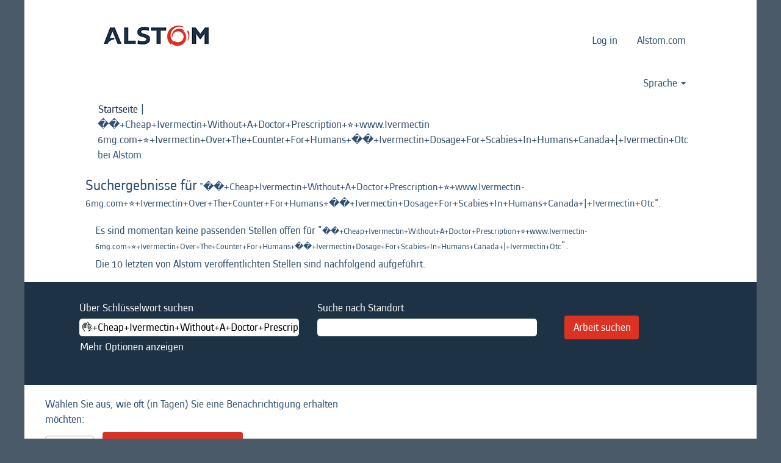

--- FILE ---
content_type: text/html;charset=UTF-8
request_url: https://jobsearch.alstom.com/search/?q=%F0%9F%91%8C%2BCheap%2BIvermectin%2BWithout%2BA%2BDoctor%2BPrescription%2B%E2%AD%90%EF%B8%8F%2Bwww.Ivermectin-6mg.com%2B%E2%AD%90%EF%B8%8F%2BIvermectin%2BOver%2BThe%2BCounter%2BFor%2BHumans%2B%F0%9F%8D%85%2BIvermectin%2BDosage%2BFor%2BScabies%2BIn%2BHumans%2BCanada%2B%7C%2BIvermectin%2BOtc&startrow=2600&locale=de_DE
body_size: 75585
content:
<!DOCTYPE html>
<html class="html5" xml:lang="de-DE" lang="de-DE" xmlns="http://www.w3.org/1999/xhtml">

        <head>
            <meta http-equiv="X-UA-Compatible" content="IE=edge,chrome=1" />
            <meta http-equiv="Content-Type" content="text/html;charset=UTF-8" />
            <meta http-equiv="Content-Type" content="text/html; charset=utf-8" />
                <meta name="viewport" content="width=device-width, initial-scale=1.0" />
                        <link type="text/css" class="keepscript" rel="stylesheet" href="https://jobsearch.alstom.com/platform/bootstrap/3.4.8_NES/css/bootstrap.min.css" />
                            <link type="text/css" rel="stylesheet" href="/platform/css/j2w/min/bootstrapV3.global.responsive.min.css?h=906dcb68" />
                <script type="text/javascript" src="https://performancemanager5.successfactors.eu/verp/vmod_v1/ui/extlib/jquery_3.5.1/jquery.js"></script>
                <script type="text/javascript" src="https://performancemanager5.successfactors.eu/verp/vmod_v1/ui/extlib/jquery_3.5.1/jquery-migrate.js"></script>
            <script type="text/javascript" src="/platform/js/jquery/jquery-migrate-1.4.1.js"></script>
                    <title>&#55357;&#56396;+Cheap+Ivermectin+Without+A+Doctor+Prescription+&#11088;&#65039;+www.Ivermectin 6mg.com+&#11088;&#65039;+Ivermectin+Over+The+Counter+For+Humans+&#55356;&#57157;+Ivermectin+Dosage+For+Scabies+In+Humans+Canada+|+Ivermectin+Otc - Stellen bei Alstom</title>

        <meta http-equiv="Content-Type" content="text/html; charset=utf-8" />
        <meta name="keywords" content="Stellen bei Alstom, 👌+Cheap+Ivermectin+Without+A+Doctor+Prescription+⭐️+www.Ivermectin-6mg.com+⭐️+Ivermectin+Over+The+Counter+For+Humans+🍅+Ivermectin+Dosage+For+Scabies+In+Humans+Canada+|+Ivermectin+Otc" />
        <meta name="description" content="Bei Alstom nach 👌+Cheap+Ivermectin+Without+A+Doctor+Prescription+⭐️+www.Ivermectin-6mg.com+⭐️+Ivermectin+Over+The+Counter+For+Humans+🍅+Ivermectin+Dosage+For+Scabies+In+Humans+Canada+|+Ivermectin+Otc suchen" />
        <link rel="canonical" href="https://jobsearch.alstom.com/search/" />
            <link rel="alternate" type="application/rss+xml" title="Individuelle Suche nach 👌+Cheap+Ivermectin+Without+A+Doctor+Prescription+⭐️+www.Ivermectin-6mg.com+⭐️+Ivermectin+Over+The+Counter+For+Humans+🍅+Ivermectin+Dosage+For+Scabies+In+Humans+Canada+|+Ivermectin+Otc" href="https://jobsearch.alstom.com/services/rss/job/?locale=de_DE&amp;keywords=(👌+Cheap+Ivermectin+Without+A+Doctor+Prescription+⭐️+www.Ivermectin-6mg.com+⭐️+Ivermectin+Over+The+Counter+For+Humans+🍅+Ivermectin+Dosage+For+Scabies+In+Humans+Canada+|+Ivermectin+Otc)" />
            <meta name="robots" content="noindex" />
                <link type="text/css" rel="stylesheet" href="//rmkcdn.successfactors.com/44ea18da/16113927-414b-49a1-80a4-f.css" />
                            <link type="text/css" rel="stylesheet" href="/platform/csb/css/header1.css?h=906dcb68" />
                            <link type="text/css" rel="stylesheet" href="/platform/css/j2w/min/sitebuilderframework.min.css?h=906dcb68" />
                            <link type="text/css" rel="stylesheet" href="/platform/css/j2w/min/BS3ColumnizedSearch.min.css?h=906dcb68" />
                            <link type="text/css" rel="stylesheet" href="/platform/fontawesome4.7/css/font-awesome-4.7.0.min.css?h=906dcb68" /><!-- Google Tag Manager -->
<script>(function(w,d,s,l,i){w[l]=w[l]||[];w[l].push({'gtm.start':
new Date().getTime(),event:'gtm.js'});var f=d.getElementsByTagName(s)[0],
j=d.createElement(s),dl=l!='dataLayer'?'&l='+l:'';j.async=true;j.src=
'https://www.googletagmanager.com/gtm.js?id='+i+dl;f.parentNode.insertBefore(j,f);
})(window,document,'script','dataLayer','GTM-54XHVK8');</script>
<!-- End Google Tag Manager -->

        <link rel="shortcut icon" href="//rmkcdn.successfactors.com/44ea18da/0137b1fb-2db9-4935-bd76-a.png" type="image/x-icon" />
            <style id="antiClickjack" type="text/css">body{display:none !important;}</style>
            <script type="text/javascript" id="antiClickJackScript">
                if (self === top) {
                    var antiClickjack = document.getElementById("antiClickjack");
                    antiClickjack.parentNode.removeChild(antiClickjack);
                } else {
                    top.location = self.location;
                }
            </script>
        </head>

        <body class="coreCSB search-page body   body" id="body">

        <div id="outershell" class="outershell">

    <div class="cookiePolicy cookiemanager" style="display:none" role="region" aria-labelledby="cookieManagerModalLabel">
        <div class="centered">
                <p>Wir verwenden Cookies, um Ihnen die bestmögliche Erfahrung mit der Website bieten zu können. Ihre Cookie-Einstellungen werden im lokalen Speicher Ihres Browsers gespeichert. Dazu gehören Cookies, die für die Website technisch notwendig sind. Darüber hinaus können Sie frei entscheiden, ob Sie Cookies akzeptieren, und dies jederzeit ändern. Sie können auch Cookies zur Verbesserung der Website-Leistung sowie Cookies zum Anzeigen von Inhalten, die auf Ihre Interessen zugeschnitten sind, ablehnen. Wenn Sie nicht alle Cookies akzeptieren, kann dies Auswirkungen auf Ihre Erfahrung auf der Site und die von uns angebotenen Services haben.</p>
            <button id="cookie-bannershow" tabindex="1" data-toggle="modal" data-target="#cookieManagerModal" class="link cookieSmallBannerButton secondarybutton shadowfocus">
                Cookie-Einstellungen ändern</button>
            <div id="reject-accept-cookiewrapper">
                <button id="cookie-reject" tabindex="1" class="cookieSmallBannerButton cookiemanagerrejectall shadowfocus">
                    Alle Cookies ablehnen</button>
            <button id="cookie-accept" tabindex="1" class="cookieSmallBannerButton cookiemanageracceptall shadowfocus">
                Alle Cookies akzeptieren</button>
            </div>
        </div>
    </div>

    <div id="header" class="header headermain slightlylimitwidth " role="banner">
            <div id="headerbordertop" class="headerbordertop slightlylimitwidth"></div>
        <script type="text/javascript">
            //<![CDATA[
            $(function()
            {
                /* Using 'skipLinkSafari' to include CSS styles specific to Safari. */
                if (navigator.userAgent.indexOf('Safari') != -1 && navigator.userAgent.indexOf('Chrome') == -1) {
                    $("#skipLink").attr('class', 'skipLinkSafari');
                }
            });
            //]]>
        </script>
        <div id="skip">
            <a href="#content" id="skipLink" class="skipLink" title="Zum Hauptinhalt"><span>Zum Hauptinhalt</span></a>
        </div>

        <div class="limitwidth">
            <div class="menu desktop upper">
                <div class="inner" role="navigation" aria-label="Header Menü">
                        <a href="https://jobsearch.alstom.com/" title="Alstom Careers Home" style="display:inline-block">
                            <img class="logo" src="//rmkcdn.successfactors.com/44ea18da/ff6f3396-32e1-421d-915a-5.jpg" alt="Alstom Careers Home" />
                        </a>
                    <ul class="nav nav-pills" role="list">
        <li><a href="https://career5.successfactors.eu/career?career_company=ALSTOM&amp;lang=en_GB&amp;company=ALSTOM&amp;site=&amp;loginFlowRequired=true&amp;_s.crb=SAdl8MdvanZIR7dE5GJnxJiRj3M%3d " title="Log in" target="_blank">Log in</a></li>
        <li><a href="https://www.alstom.com/" title="Alstom.com" target="_blank">Alstom.com</a></li>
                    </ul>
                </div>
            </div>
        </div>

        <div class="menu mobile upper">
                <a href="https://jobsearch.alstom.com/" title="Alstom Careers Home">
                    <img class="logo" src="//rmkcdn.successfactors.com/44ea18da/ff6f3396-32e1-421d-915a-5.jpg" alt="Alstom Careers Home" />
                </a>
            <div class="nav">
                    <div class="dropdown mobile-search">
                        <button id="searchToggleBtn" type="button" title="Suchen" aria-label="Suchen" class="dropdown-toggle" data-toggle="collapse" data-target="#searchSlideNav"><span class="mobilelink fa fa-search"></span></button>
                        <div id="searchSlideNav" class="dropdown-menu search-collapse">

        <div class="well well-small searchwell">
            <form class="form-inline jobAlertsSearchForm" name="keywordsearch" method="get" action="/search/" xml:lang="de-DE" lang="de-DE" style="margin: 0;" role="search">
                <input name="createNewAlert" type="hidden" value="false" />
                <div class="container-fluid">
                    <div class="row columnizedSearchForm">
                        <div class="column col-md-9">
                            <div class="fieldContainer row">
                                    <div class="col-md-6 rd-keywordsearch">
                                            <span class="lbl" aria-hidden="true">Über Schlüsselwort suchen</span>

                                        <i class="keywordsearch-icon"></i>
                                        <input type="text" class="keywordsearch-q columnized-search" name="q" value="👌+Cheap+Ivermectin+Without+A+Doctor+Prescription+⭐️+www.Ivermectin 6mg.com+⭐️+Ivermectin+Over+The+Counter+For+Humans+🍅+Ivermectin+Dosage+For+Scabies+In+Humans+Canada+|+Ivermectin+Otc" maxlength="50" aria-label="Über Schlüsselwort suchen" />

                                    </div>
                                    <div class="col-md-6 rd-locationsearch">
                                            <span class="lbl" aria-hidden="true">Suche nach Standort</span>

                                        <i class="locationsearch-icon"></i>
                                        <input type="text" class="keywordsearch-locationsearch columnized-search" name="locationsearch" maxlength="50" aria-label="Suche nach Standort" />
                                    </div>
                            </div>
                        </div>
                        <div class="rd-searchbutton col-md-2">
                            <div class="row emptylabelsearchspace labelrow">
                                 
                            </div>
                            <div class="row">
                                <div class="col-md-12 col-sm-12 col-xs-12 search-submit">
                                            <input type="submit" class="btn keywordsearch-button" value="Arbeit suchen" />
                                </div>
                            </div>
                        </div>
                    </div>

                </div>
            </form>
        </div>
                        </div>
                    </div>
                <div class="dropdown mobile-nav">
                    <a id="hamburgerToggleBtn" href="#" title="Menü" aria-label="Menü" class="dropdown-toggle" aria-controls="nav-collapse-design1" aria-expanded="false" role="button" data-toggle="collapse" data-target="#nav-collapse-design1"><span class="mobilelink fa fa-bars"></span></a>
                    <ul id="nav-collapse-design1" class="dropdown-menu nav-collapse">
        <li><a href="https://career5.successfactors.eu/career?career_company=ALSTOM&amp;lang=en_GB&amp;company=ALSTOM&amp;site=&amp;loginFlowRequired=true&amp;_s.crb=SAdl8MdvanZIR7dE5GJnxJiRj3M%3d " title="Log in" target="_blank">Log in</a></li>
        <li><a href="https://www.alstom.com/" title="Alstom.com" target="_blank">Alstom.com</a></li>
                    </ul>
                </div>
            </div>
        </div>
        <div class="lower headersubmenu">
            <div class="inner limitwidth">
                <div class="links">
                        <div id="langListContainer" class="language node dropdown header-one headerlocaleselector">
        <a id="langDropDownToggleBtn" class="dropdown-toggle languageselector" role="button" aria-expanded="false" data-toggle="dropdown" href="#" aria-controls="langListDropDown">Sprache <span class="caret"></span></a>
        <ul id="langListDropDown" role="menu" aria-labelledby="langDropDownToggleBtn" class="dropdown-menu company-dropdown headerdropdown">
                <li role="none">
                    <a role="menuItem" href="https://jobsearch.alstom.com/search/?q=%F0%9F%91%8C%2BCheap%2BIvermectin%2BWithout%2BA%2BDoctor%2BPrescription%2B%E2%AD%90%EF%B8%8F%2Bwww.Ivermectin-6mg.com%2B%E2%AD%90%EF%B8%8F%2BIvermectin%2BOver%2BThe%2BCounter%2BFor%2BHumans%2B%F0%9F%8D%85%2BIvermectin%2BDosage%2BFor%2BScabies%2BIn%2BHumans%2BCanada%2B%7C%2BIvermectin%2BOtc&amp;startrow=2600&amp;locale=de_DE" lang="de-DE">German</a>
                </li>
                <li role="none">
                    <a role="menuItem" href="https://jobsearch.alstom.com/search/?q=%F0%9F%91%8C%2BCheap%2BIvermectin%2BWithout%2BA%2BDoctor%2BPrescription%2B%E2%AD%90%EF%B8%8F%2Bwww.Ivermectin-6mg.com%2B%E2%AD%90%EF%B8%8F%2BIvermectin%2BOver%2BThe%2BCounter%2BFor%2BHumans%2B%F0%9F%8D%85%2BIvermectin%2BDosage%2BFor%2BScabies%2BIn%2BHumans%2BCanada%2B%7C%2BIvermectin%2BOtc&amp;startrow=2600&amp;locale=en_GB" lang="en-GB">English</a>
                </li>
                <li role="none">
                    <a role="menuItem" href="https://jobsearch.alstom.com/search/?q=%F0%9F%91%8C%2BCheap%2BIvermectin%2BWithout%2BA%2BDoctor%2BPrescription%2B%E2%AD%90%EF%B8%8F%2Bwww.Ivermectin-6mg.com%2B%E2%AD%90%EF%B8%8F%2BIvermectin%2BOver%2BThe%2BCounter%2BFor%2BHumans%2B%F0%9F%8D%85%2BIvermectin%2BDosage%2BFor%2BScabies%2BIn%2BHumans%2BCanada%2B%7C%2BIvermectin%2BOtc&amp;startrow=2600&amp;locale=es_ES" lang="es-ES">Spanish</a>
                </li>
                <li role="none">
                    <a role="menuItem" href="https://jobsearch.alstom.com/search/?q=%F0%9F%91%8C%2BCheap%2BIvermectin%2BWithout%2BA%2BDoctor%2BPrescription%2B%E2%AD%90%EF%B8%8F%2Bwww.Ivermectin-6mg.com%2B%E2%AD%90%EF%B8%8F%2BIvermectin%2BOver%2BThe%2BCounter%2BFor%2BHumans%2B%F0%9F%8D%85%2BIvermectin%2BDosage%2BFor%2BScabies%2BIn%2BHumans%2BCanada%2B%7C%2BIvermectin%2BOtc&amp;startrow=2600&amp;locale=fr_FR" lang="fr-FR">French</a>
                </li>
                <li role="none">
                    <a role="menuItem" href="https://jobsearch.alstom.com/search/?q=%F0%9F%91%8C%2BCheap%2BIvermectin%2BWithout%2BA%2BDoctor%2BPrescription%2B%E2%AD%90%EF%B8%8F%2Bwww.Ivermectin-6mg.com%2B%E2%AD%90%EF%B8%8F%2BIvermectin%2BOver%2BThe%2BCounter%2BFor%2BHumans%2B%F0%9F%8D%85%2BIvermectin%2BDosage%2BFor%2BScabies%2BIn%2BHumans%2BCanada%2B%7C%2BIvermectin%2BOtc&amp;startrow=2600&amp;locale=pt_BR" lang="pt-BR">Brazilian portuguese</a>
                </li>
        </ul>
                        </div>





                </div>
            </div>
        </div>
    </div>
    <style type="text/css">
        #content {
            padding-top: -4px;
        }
    </style>

    <script type="text/javascript" classhtmlattribute="keepscript" src="/platform/js/j2w/j2w.bootstrap.collapse.js"></script>
    <script type="text/javascript" classhtmlattribute="keepscript" src="/platform/js/j2w/j2w.bootstrap.dropdown.js"></script>
            <div id="innershell" class="innershell">
                <div id="content" tabindex="-1" class="content" role="main">
                    <div class="inner">
            <div class="breadcrumbtrail">
                <nav aria-label="Breadcrumb">
                    <ul class="breadcrumb">
                        <li><a href="/">Startseite</a></li>
                                        <li aria-hidden="true"><span class="divider">|</span></li>
                                        <li class="active" aria-current="page">&#55357;&#56396;+Cheap+Ivermectin+Without+A+Doctor+Prescription+&#11088;&#65039;+www.Ivermectin 6mg.com+&#11088;&#65039;+Ivermectin+Over+The+Counter+For+Humans+&#55356;&#57157;+Ivermectin+Dosage+For+Scabies+In+Humans+Canada+|+Ivermectin+Otc bei Alstom<span class="sr-only">(aktuelle Seite)</span></li>
                    </ul>
                </nav>
            </div>
            <h1 class="keyword-title">Suchergebnisse für<span class="securitySearchQuery"> "&#55357;&#56396;+Cheap+Ivermectin+Without+A+Doctor+Prescription+&#11088;&#65039;+www.Ivermectin-6mg.com+&#11088;&#65039;+Ivermectin+Over+The+Counter+For+Humans+&#55356;&#57157;+Ivermectin+Dosage+For+Scabies+In+Humans+Canada+|+Ivermectin+Otc".</span>
            </h1>
            <div id="noresults" xml:lang="de-DE" lang="de-DE" class="alert alert-block">
                    <div id="attention">
                        <img id="attention-img" src="/platform/images/attention.png" alt="Achtung!" border="0" /><label>Es sind momentan keine passenden Stellen offen für "<span class='attention securitySearchString'>&#55357;&#56396;+Cheap+Ivermectin+Without+A+Doctor+Prescription+&#11088;&#65039;+www.Ivermectin-6mg.com+&#11088;&#65039;+Ivermectin+Over+The+Counter+For+Humans+&#55356;&#57157;+Ivermectin+Dosage+For+Scabies+In+Humans+Canada+|+Ivermectin+Otc</span>".</label>
                    </div>
                        <div id="noresults-message"><label>Die 10 letzten von Alstom veröffentlichten Stellen sind nachfolgend aufgeführt.</label>
                        </div>
            </div>
        <div id="search-wrapper">

        <div class="well well-small searchwell">
            <form class="form-inline jobAlertsSearchForm" name="keywordsearch" method="get" action="/search/" xml:lang="de-DE" lang="de-DE" style="margin: 0;" role="search">
                <input name="createNewAlert" type="hidden" value="false" />
                <div class="container-fluid">
                    <div class="row columnizedSearchForm">
                        <div class="column col-md-9">
                            <div class="fieldContainer row">
                                    <div class="col-md-6 rd-keywordsearch">
                                            <span class="lbl" aria-hidden="true">Über Schlüsselwort suchen</span>

                                        <i class="keywordsearch-icon"></i>
                                        <input type="text" class="keywordsearch-q columnized-search" name="q" value="👌+Cheap+Ivermectin+Without+A+Doctor+Prescription+⭐️+www.Ivermectin 6mg.com+⭐️+Ivermectin+Over+The+Counter+For+Humans+🍅+Ivermectin+Dosage+For+Scabies+In+Humans+Canada+|+Ivermectin+Otc" maxlength="50" aria-label="Über Schlüsselwort suchen" />

                                    </div>
                                    <div class="col-md-6 rd-locationsearch">
                                            <span class="lbl" aria-hidden="true">Suche nach Standort</span>

                                        <i class="locationsearch-icon"></i>
                                        <input type="text" class="keywordsearch-locationsearch columnized-search" name="locationsearch" maxlength="50" aria-label="Suche nach Standort" />
                                    </div>
                            </div>
                                <div class="row optionsLink optionsLink-padding">
            <span>
                
                <a href="javascript:void(0)" rel="advance" role="button" id="options-search" class="search-option-link btn-link" aria-controls="moreOptionsDiv" data-toggle="collapse" aria-expanded="false" data-moreOptions="Mehr Optionen anzeigen" data-lessOptions="Weniger Optionen anzeigen" data-target=".optionsDiv">Mehr Optionen anzeigen</a>
            </span>
                                </div>
            <div>
                <div id="moreOptionsDiv" style="" class="optionsDiv collapse">

                    <div id="optionsFacetLoading" class="optionsFacetLoading" aria-live="assertive">
                            <span>Laden...</span>
                    </div>
                    <div id="optionsFacetValues" class="optionsFacetValues" style="display:none" tabindex="-1">
                        <hr aria-hidden="true" />
                        <div id="newFacets" style="padding-bottom: 5px" class="row">
                                <div class="optionsFacet col-md-4">
                                    <div class="row">
                                        <label id="optionsFacetsDD_country_label" class="optionsFacet optionsFacet-label" for="optionsFacetsDD_country">
                                            Land/Region
                                        </label>
                                    </div>
                                    <select id="optionsFacetsDD_country" name="optionsFacetsDD_country" class="optionsFacet-select optionsFacetsDD_country form-control-100">
                                        <option value="">Alle</option>
                                    </select>
                                </div>
                                <div class="optionsFacet col-md-4">
                                    <div class="row">
                                        <label id="optionsFacetsDD_department_label" class="optionsFacet optionsFacet-label" for="optionsFacetsDD_department">
                                            Tätigkeitsbereich
                                        </label>
                                    </div>
                                    <select id="optionsFacetsDD_department" name="optionsFacetsDD_department" class="optionsFacet-select optionsFacetsDD_department form-control-100">
                                        <option value="">Alle</option>
                                    </select>
                                </div>
                                <div class="optionsFacet col-md-4">
                                    <div class="row">
                                        <label id="optionsFacetsDD_shifttype_label" class="optionsFacet optionsFacet-label" for="optionsFacetsDD_shifttype">
                                            Erfahrungsniveau
                                        </label>
                                    </div>
                                    <select id="optionsFacetsDD_shifttype" name="optionsFacetsDD_shifttype" class="optionsFacet-select optionsFacetsDD_shifttype form-control-100">
                                        <option value="">Alle</option>
                                    </select>
                                </div>
                        </div>
                    </div>
                </div>
            </div>
                        </div>
                        <div class="rd-searchbutton col-md-2">
                            <div class="row emptylabelsearchspace labelrow">
                                 
                            </div>
                            <div class="row">
                                <div class="col-md-12 col-sm-12 col-xs-12 search-submit">
                                            <input type="submit" class="btn keywordsearch-button" value="Arbeit suchen" />
                                </div>
                            </div>
                        </div>
                    </div>

                </div>
            </form>
        </div>
                    <div class="row clearfix">
                <div class="span6 col-sm-6">
                    <div class="savesearch-wrapper" id="savesearch-wrapper">
                <div class="well well-small well-sm">
                    <div class="savesearch" id="savesearch" xml:lang="de-DE" lang="de-DE">
                        <div class="alert alert-error alert-danger invalid-feedback frequency-error" tabindex="-1">
                            <span class="alert-icon-frequency-error fa fa-exclamation-circle"></span><div class="frequency-error-message" aria-live="polite" id="frequency-error-feedback"></div>
                        </div>
        <span class="subscribe-frequency-label">
            <label id="labelFrequencySpinBtn" for="j_idt193" aria-hidden="true">Wählen Sie aus, wie oft (in Tagen) Sie eine Benachrichtigung erhalten möchten:</label>
            <input id="j_idt193" type="number" class="form-control subscribe-frequency frequencySpinBtn" name="frequency" required="required" min="1" max="99" maxlength="2" value="7" oninput="j2w.Agent.setValidFrequency(this)" aria-labelledby="labelFrequencySpinBtn" />
        </span>
                        <div class="savesearch-buttons-wrapper">
                                <button class="btn savesearch-link" id="savesearch-link" tabindex="0"><i class="icon-envelope glyphicon-envelope" aria-hidden="true"></i> Benachrichtigung erstellen</button>
                        </div>
                    </div>
                </div>
            <style type="text/css">
                form.emailsubscribe-form {
                    display: none;
                }
            </style>

        <form id="emailsubscribe" class="emailsubscribe-form form-inline" name="emailsubscribe" method="POST" action="/talentcommunity/subscribe/?locale=de_DE&amp;keywords=" xml:lang="de-DE" lang="de-DE" novalidate="novalidate">
                <div class="well well-small well-sm">
                    <div class="alert alert-error alert-danger hidden frequency-error" tabindex="-1">
                        <button tabindex="0" type="button" class="close" onclick="$('.frequency-error').addClass('hidden'); return false;" title="Schließen"><span aria-hidden="true">×</span></button>
                        <div class="frequency-error-message" aria-live="polite"></div>
                    </div>
        <span class="subscribe-frequency-label">
            <label id="labelFrequencySpinBtn" for="j_idt224" aria-hidden="true">Wählen Sie aus, wie oft (in Tagen) Sie eine Benachrichtigung erhalten möchten:</label>
            <input id="j_idt224" type="number" class="form-control subscribe-frequency frequencySpinBtn" name="frequency" required="required" min="1" max="99" maxlength="2" value="7" oninput="j2w.Agent.setValidFrequency(this)" aria-labelledby="labelFrequencySpinBtn" />
        </span>
                    <input id="emailsubscribe-button" class="btn emailsubscribe-button" title="Benachrichtigung erstellen" value="Benachrichtigung erstellen" type="submit" style="float: none" />
                </div>
        </form>
                    </div>
                </div>
                    </div>
        </div>
                <div class="pagination-top clearfix">

        <div class="paginationShell clearfix" xml:lang="de-DE" lang="de-DE">
                    <div class="well well-lg pagination-well pagination">
                        <div class="pagination-label-row">
                            <span class="paginationLabel" aria-label="Ergebnisse 2601 – 10">Ergebnisse <b>2601 – 10</b> von <b>10</b></span>
                            <span class="srHelp" style="font-size:0px">Seite 261 von 1</span>
                        </div>
                    </div>
        </div>
                </div>

            <div class="searchResultsShell">
				<table id="searchresults" class="searchResults full table table-striped table-hover" cellpadding="0" cellspacing="0" aria-label="Suchergebnisse für &amp;#55357;&amp;#56396;+Cheap+Ivermectin+Without+A+Doctor+Prescription+&amp;#11088;&amp;#65039;+www.Ivermectin-6mg.com+&amp;#11088;&amp;#65039;+Ivermectin+Over+The+Counter+For+Humans+&amp;#55356;&amp;#57157;+Ivermectin+Dosage+For+Scabies+In+Humans+Canada+|+Ivermectin+Otc. Seite 261 von 1, Ergebnisse 2601 bis 10 von 10">
					<thead>
                            <tr id="search-results-header">
											<th id="hdrTitle" aria-sort="none" scope="col" width="30%">
												<span class="jobTitle">
													<a id="hdrTitleButton" class="jobTitle sort" role="button" href="/search/?q=%F0%9F%91%8C%2BCheap%2BIvermectin%2BWithout%2BA%2BDoctor%2BPrescription%2B%E2%AD%90%EF%B8%8F%2Bwww.Ivermectin-6mg.com%2B%E2%AD%90%EF%B8%8F%2BIvermectin%2BOver%2BThe%2BCounter%2BFor%2BHumans%2B%F0%9F%8D%85%2BIvermectin%2BDosage%2BFor%2BScabies%2BIn%2BHumans%2BCanada%2B%7C%2BIvermectin%2BOtc&amp;sortColumn=sort_title&amp;sortDirection=desc#hdrTitleButton">Berufsbezeichnung
													</a>
												</span>
											</th>
											<th id="hdrLocation" aria-sort="none" scope="col" width="20%" class="hidden-phone">
												<span class="jobLocation">
													<a id="hdrLocationButton" role="button" class="jobLocation sort" href="/search/?q=%F0%9F%91%8C%2BCheap%2BIvermectin%2BWithout%2BA%2BDoctor%2BPrescription%2B%E2%AD%90%EF%B8%8F%2Bwww.Ivermectin-6mg.com%2B%E2%AD%90%EF%B8%8F%2BIvermectin%2BOver%2BThe%2BCounter%2BFor%2BHumans%2B%F0%9F%8D%85%2BIvermectin%2BDosage%2BFor%2BScabies%2BIn%2BHumans%2BCanada%2B%7C%2BIvermectin%2BOtc&amp;sortColumn=sort_location&amp;sortDirection=desc#hdrLocationButton">Standort
													</a>
												</span>
											</th>
											<th id="hdrDepartment" aria-sort="none" scope="col" width="20%" class="hidden-phone">
												<span class="jobDepartment">
													<a id="hdrDepartmentButton" role="button" href="/search/?q=%F0%9F%91%8C%2BCheap%2BIvermectin%2BWithout%2BA%2BDoctor%2BPrescription%2B%E2%AD%90%EF%B8%8F%2Bwww.Ivermectin-6mg.com%2B%E2%AD%90%EF%B8%8F%2BIvermectin%2BOver%2BThe%2BCounter%2BFor%2BHumans%2B%F0%9F%8D%85%2BIvermectin%2BDosage%2BFor%2BScabies%2BIn%2BHumans%2BCanada%2B%7C%2BIvermectin%2BOtc&amp;sortColumn=sort_department&amp;sortDirection=desc#hdrDepartmentButton">Tätigkeitsbereich
													</a>
												</span>
											</th>
											<th id="hdrShifttype" aria-sort="none" scope="col" width="20%" class="hidden-phone">
												<span class="jobShifttype">
													<a id="hdrShifttypeButton" role="button" href="/search/?q=%F0%9F%91%8C%2BCheap%2BIvermectin%2BWithout%2BA%2BDoctor%2BPrescription%2B%E2%AD%90%EF%B8%8F%2Bwww.Ivermectin-6mg.com%2B%E2%AD%90%EF%B8%8F%2BIvermectin%2BOver%2BThe%2BCounter%2BFor%2BHumans%2B%F0%9F%8D%85%2BIvermectin%2BDosage%2BFor%2BScabies%2BIn%2BHumans%2BCanada%2B%7C%2BIvermectin%2BOtc&amp;sortColumn=sort_shifttype&amp;sortDirection=desc#hdrShifttypeButton">Erfahrungsniveau
													</a>
												</span>
											</th>
											<th id="hdrDate" aria-sort="none" scope="col" width="10%" class="hidden-phone">
												<span class="jobDate">
													<a id="hdrDateButton" role="button" href="/search/?q=%F0%9F%91%8C%2BCheap%2BIvermectin%2BWithout%2BA%2BDoctor%2BPrescription%2B%E2%AD%90%EF%B8%8F%2Bwww.Ivermectin-6mg.com%2B%E2%AD%90%EF%B8%8F%2BIvermectin%2BOver%2BThe%2BCounter%2BFor%2BHumans%2B%F0%9F%8D%85%2BIvermectin%2BDosage%2BFor%2BScabies%2BIn%2BHumans%2BCanada%2B%7C%2BIvermectin%2BOtc&amp;sortColumn=referencedate&amp;sortDirection=desc#hdrDateButton">Datum
													</a>
												</span>
											</th>
									<td class="hidden-phone"></td>
                            </tr>
                    </thead>
                    <tbody>

                            <tr class="data-row">
                                                <td class="colTitle" headers="hdrTitle">
													<span class="jobTitle hidden-phone">
														<a href="/job/Ceska-Lipa-Industrial-controller/1286999601/" class="jobTitle-link">Industrial controller</a>
													</span>
                                                    <div class="jobdetail-phone visible-phone">
                                                                    <span class="jobTitle visible-phone">
                                                                        <a class="jobTitle-link" href="/job/Ceska-Lipa-Industrial-controller/1286999601/">Industrial controller</a>
                                                                    </span>
                                                                    <span class="jobLocation visible-phone">
        
        <span class="jobLocation">
            Ceska Lipa, CZ
            
        </span></span>
                                                                    <span class="jobDate visible-phone">26.01.2026
													                </span>
                                                    </div>
                                                </td>
											<td class="colLocation hidden-phone" headers="hdrLocation">
        
        <span class="jobLocation">
            Ceska Lipa, CZ
            
        </span>
											</td>
											<td class="colDepartment hidden-phone" headers="hdrDepartment">
												<span class="jobDepartment">Finance</span>
											</td>
											<td class="colShifttype hidden-phone" headers="hdrShifttype">
												<span class="jobShifttype">Experienced</span>
											</td>
											<td class="colDate hidden-phone" nowrap="nowrap" headers="hdrDate">
												<span class="jobDate">26.01.2026
												</span>
											</td>
									<td class="hidden-phone"></td>
                            </tr>

                            <tr class="data-row">
                                                <td class="colTitle" headers="hdrTitle">
													<span class="jobTitle hidden-phone">
														<a href="/job/Ceska-Lipa-PainterLak%C3%BDrn%C3%ADk-511/1287010201/" class="jobTitle-link">Painter/Lakýrník</a>
													</span>
                                                    <div class="jobdetail-phone visible-phone">
                                                                    <span class="jobTitle visible-phone">
                                                                        <a class="jobTitle-link" href="/job/Ceska-Lipa-PainterLak%C3%BDrn%C3%ADk-511/1287010201/">Painter/Lakýrník</a>
                                                                    </span>
                                                                    <span class="jobLocation visible-phone">
        
        <span class="jobLocation">
            Ceska Lipa, 511, CZ
            
        </span></span>
                                                                    <span class="jobDate visible-phone">26.01.2026
													                </span>
                                                    </div>
                                                </td>
											<td class="colLocation hidden-phone" headers="hdrLocation">
        
        <span class="jobLocation">
            Ceska Lipa, 511, CZ
            
        </span>
											</td>
											<td class="colDepartment hidden-phone" headers="hdrDepartment">
												<span class="jobDepartment">Industrial</span>
											</td>
											<td class="colShifttype hidden-phone" headers="hdrShifttype">
												<span class="jobShifttype">Experienced</span>
											</td>
											<td class="colDate hidden-phone" nowrap="nowrap" headers="hdrDate">
												<span class="jobDate">26.01.2026
												</span>
											</td>
									<td class="hidden-phone"></td>
                            </tr>

                            <tr class="data-row">
                                                <td class="colTitle" headers="hdrTitle">
													<span class="jobTitle hidden-phone">
														<a href="/job/Ceska-Lipa-Paintshop-worker-D%C4%9Bln%C3%ADk-v-lakovn%C4%9B-511/1287011101/" class="jobTitle-link">Paintshop worker / Dělník v lakovně</a>
													</span>
                                                    <div class="jobdetail-phone visible-phone">
                                                                    <span class="jobTitle visible-phone">
                                                                        <a class="jobTitle-link" href="/job/Ceska-Lipa-Paintshop-worker-D%C4%9Bln%C3%ADk-v-lakovn%C4%9B-511/1287011101/">Paintshop worker / Dělník v lakovně</a>
                                                                    </span>
                                                                    <span class="jobLocation visible-phone">
        
        <span class="jobLocation">
            Ceska Lipa, 511, CZ
            
        </span></span>
                                                                    <span class="jobDate visible-phone">26.01.2026
													                </span>
                                                    </div>
                                                </td>
											<td class="colLocation hidden-phone" headers="hdrLocation">
        
        <span class="jobLocation">
            Ceska Lipa, 511, CZ
            
        </span>
											</td>
											<td class="colDepartment hidden-phone" headers="hdrDepartment">
												<span class="jobDepartment">Industrial</span>
											</td>
											<td class="colShifttype hidden-phone" headers="hdrShifttype">
												<span class="jobShifttype">Experienced</span>
											</td>
											<td class="colDate hidden-phone" nowrap="nowrap" headers="hdrDate">
												<span class="jobDate">26.01.2026
												</span>
											</td>
									<td class="hidden-phone"></td>
                            </tr>

                            <tr class="data-row">
                                                <td class="colTitle" headers="hdrTitle">
													<span class="jobTitle hidden-phone">
														<a href="/job/Ceska-Lipa-Blasting-workerTryska%C4%8D-511/1287010901/" class="jobTitle-link">Blasting worker/Tryskač</a>
													</span>
                                                    <div class="jobdetail-phone visible-phone">
                                                                    <span class="jobTitle visible-phone">
                                                                        <a class="jobTitle-link" href="/job/Ceska-Lipa-Blasting-workerTryska%C4%8D-511/1287010901/">Blasting worker/Tryskač</a>
                                                                    </span>
                                                                    <span class="jobLocation visible-phone">
        
        <span class="jobLocation">
            Ceska Lipa, 511, CZ
            
        </span></span>
                                                                    <span class="jobDate visible-phone">26.01.2026
													                </span>
                                                    </div>
                                                </td>
											<td class="colLocation hidden-phone" headers="hdrLocation">
        
        <span class="jobLocation">
            Ceska Lipa, 511, CZ
            
        </span>
											</td>
											<td class="colDepartment hidden-phone" headers="hdrDepartment">
												<span class="jobDepartment">Industrial</span>
											</td>
											<td class="colShifttype hidden-phone" headers="hdrShifttype">
												<span class="jobShifttype">Experienced</span>
											</td>
											<td class="colDate hidden-phone" nowrap="nowrap" headers="hdrDate">
												<span class="jobDate">26.01.2026
												</span>
											</td>
									<td class="hidden-phone"></td>
                            </tr>

                            <tr class="data-row">
                                                <td class="colTitle" headers="hdrTitle">
													<span class="jobTitle hidden-phone">
														<a href="/job/Ceska-Lipa-Paintshop-worker-%28Painter-Junior%29-D%C4%9Bln%C3%ADk-v-lakovn%C4%9B-%28Lak%C3%BDrn%C3%ADk-Junior%29-511/1287010401/" class="jobTitle-link">Paintshop worker (Painter Junior) / Dělník v lakovně (Lakýrník Junior)</a>
													</span>
                                                    <div class="jobdetail-phone visible-phone">
                                                                    <span class="jobTitle visible-phone">
                                                                        <a class="jobTitle-link" href="/job/Ceska-Lipa-Paintshop-worker-%28Painter-Junior%29-D%C4%9Bln%C3%ADk-v-lakovn%C4%9B-%28Lak%C3%BDrn%C3%ADk-Junior%29-511/1287010401/">Paintshop worker (Painter Junior) / Dělník v lakovně (Lakýrník Junior)</a>
                                                                    </span>
                                                                    <span class="jobLocation visible-phone">
        
        <span class="jobLocation">
            Ceska Lipa, 511, CZ
            
        </span></span>
                                                                    <span class="jobDate visible-phone">26.01.2026
													                </span>
                                                    </div>
                                                </td>
											<td class="colLocation hidden-phone" headers="hdrLocation">
        
        <span class="jobLocation">
            Ceska Lipa, 511, CZ
            
        </span>
											</td>
											<td class="colDepartment hidden-phone" headers="hdrDepartment">
												<span class="jobDepartment">Industrial</span>
											</td>
											<td class="colShifttype hidden-phone" headers="hdrShifttype">
												<span class="jobShifttype">Experienced</span>
											</td>
											<td class="colDate hidden-phone" nowrap="nowrap" headers="hdrDate">
												<span class="jobDate">26.01.2026
												</span>
											</td>
									<td class="hidden-phone"></td>
                            </tr>

                            <tr class="data-row">
                                                <td class="colTitle" headers="hdrTitle">
													<span class="jobTitle hidden-phone">
														<a href="/job/Ceska-Lipa-Putty-workerTmeli%C4%8D-511/1287010701/" class="jobTitle-link">Putty worker/Tmelič</a>
													</span>
                                                    <div class="jobdetail-phone visible-phone">
                                                                    <span class="jobTitle visible-phone">
                                                                        <a class="jobTitle-link" href="/job/Ceska-Lipa-Putty-workerTmeli%C4%8D-511/1287010701/">Putty worker/Tmelič</a>
                                                                    </span>
                                                                    <span class="jobLocation visible-phone">
        
        <span class="jobLocation">
            Ceska Lipa, 511, CZ
            
        </span></span>
                                                                    <span class="jobDate visible-phone">26.01.2026
													                </span>
                                                    </div>
                                                </td>
											<td class="colLocation hidden-phone" headers="hdrLocation">
        
        <span class="jobLocation">
            Ceska Lipa, 511, CZ
            
        </span>
											</td>
											<td class="colDepartment hidden-phone" headers="hdrDepartment">
												<span class="jobDepartment">Industrial</span>
											</td>
											<td class="colShifttype hidden-phone" headers="hdrShifttype">
												<span class="jobShifttype">Experienced</span>
											</td>
											<td class="colDate hidden-phone" nowrap="nowrap" headers="hdrDate">
												<span class="jobDate">26.01.2026
												</span>
											</td>
									<td class="hidden-phone"></td>
                            </tr>

                            <tr class="data-row">
                                                <td class="colTitle" headers="hdrTitle">
													<span class="jobTitle hidden-phone">
														<a href="/job/Cluj-Napoca-Learning-Coordinator-%28with-French%29-CJ/1287012301/" class="jobTitle-link">Learning Coordinator (with French)</a>
													</span>
                                                    <div class="jobdetail-phone visible-phone">
                                                                    <span class="jobTitle visible-phone">
                                                                        <a class="jobTitle-link" href="/job/Cluj-Napoca-Learning-Coordinator-%28with-French%29-CJ/1287012301/">Learning Coordinator (with French)</a>
                                                                    </span>
                                                                    <span class="jobLocation visible-phone">
        
        <span class="jobLocation">
            Cluj-Napoca, CJ, RO
            
        </span></span>
                                                                    <span class="jobDate visible-phone">26.01.2026
													                </span>
                                                    </div>
                                                </td>
											<td class="colLocation hidden-phone" headers="hdrLocation">
        
        <span class="jobLocation">
            Cluj-Napoca, CJ, RO
            
        </span>
											</td>
											<td class="colDepartment hidden-phone" headers="hdrDepartment">
												<span class="jobDepartment">Human Resources</span>
											</td>
											<td class="colShifttype hidden-phone" headers="hdrShifttype">
												<span class="jobShifttype">Experienced</span>
											</td>
											<td class="colDate hidden-phone" nowrap="nowrap" headers="hdrDate">
												<span class="jobDate">26.01.2026
												</span>
											</td>
									<td class="hidden-phone"></td>
                            </tr>

                            <tr class="data-row">
                                                <td class="colTitle" headers="hdrTitle">
													<span class="jobTitle hidden-phone">
														<a href="/job/Cluj-Napoca-HR-Admin-Senior-Analyst-with-German-CJ/1287015401/" class="jobTitle-link">HR Admin Senior Analyst with German</a>
													</span>
                                                    <div class="jobdetail-phone visible-phone">
                                                                    <span class="jobTitle visible-phone">
                                                                        <a class="jobTitle-link" href="/job/Cluj-Napoca-HR-Admin-Senior-Analyst-with-German-CJ/1287015401/">HR Admin Senior Analyst with German</a>
                                                                    </span>
                                                                    <span class="jobLocation visible-phone">
        
        <span class="jobLocation">
            Cluj-Napoca, CJ, RO
            
        </span></span>
                                                                    <span class="jobDate visible-phone">26.01.2026
													                </span>
                                                    </div>
                                                </td>
											<td class="colLocation hidden-phone" headers="hdrLocation">
        
        <span class="jobLocation">
            Cluj-Napoca, CJ, RO
            
        </span>
											</td>
											<td class="colDepartment hidden-phone" headers="hdrDepartment">
												<span class="jobDepartment">Human Resources</span>
											</td>
											<td class="colShifttype hidden-phone" headers="hdrShifttype">
												<span class="jobShifttype">Experienced</span>
											</td>
											<td class="colDate hidden-phone" nowrap="nowrap" headers="hdrDate">
												<span class="jobDate">26.01.2026
												</span>
											</td>
									<td class="hidden-phone"></td>
                            </tr>

                            <tr class="data-row">
                                                <td class="colTitle" headers="hdrTitle">
													<span class="jobTitle hidden-phone">
														<a href="/job/Madrid-RAM-Engineer-MD/1287017001/" class="jobTitle-link">RAM Engineer</a>
													</span>
                                                    <div class="jobdetail-phone visible-phone">
                                                                    <span class="jobTitle visible-phone">
                                                                        <a class="jobTitle-link" href="/job/Madrid-RAM-Engineer-MD/1287017001/">RAM Engineer</a>
                                                                    </span>
                                                                    <span class="jobLocation visible-phone">
        
        <span class="jobLocation">
            Madrid, MD, ES
            
        </span></span>
                                                                    <span class="jobDate visible-phone">26.01.2026
													                </span>
                                                    </div>
                                                </td>
											<td class="colLocation hidden-phone" headers="hdrLocation">
        
        <span class="jobLocation">
            Madrid, MD, ES
            
        </span>
											</td>
											<td class="colDepartment hidden-phone" headers="hdrDepartment">
												<span class="jobDepartment">Engineering</span>
											</td>
											<td class="colShifttype hidden-phone" headers="hdrShifttype">
												<span class="jobShifttype">Experienced</span>
											</td>
											<td class="colDate hidden-phone" nowrap="nowrap" headers="hdrDate">
												<span class="jobDate">26.01.2026
												</span>
											</td>
									<td class="hidden-phone"></td>
                            </tr>

                            <tr class="data-row">
                                                <td class="colTitle" headers="hdrTitle">
													<span class="jobTitle hidden-phone">
														<a href="/job/Villeurbanne-Ing%C3%A9nieur%28e%29-D%C3%A9veloppement-Logiciel-Embarqu%C3%A9-Calculateur-Maintenance-%28HF%29-69/1287036901/" class="jobTitle-link">Ingénieur(e) Développement Logiciel Embarqué Calculateur Maintenance (H/F)</a>
													</span>
                                                    <div class="jobdetail-phone visible-phone">
                                                                    <span class="jobTitle visible-phone">
                                                                        <a class="jobTitle-link" href="/job/Villeurbanne-Ing%C3%A9nieur%28e%29-D%C3%A9veloppement-Logiciel-Embarqu%C3%A9-Calculateur-Maintenance-%28HF%29-69/1287036901/">Ingénieur(e) Développement Logiciel Embarqué Calculateur Maintenance (H/F)</a>
                                                                    </span>
                                                                    <span class="jobLocation visible-phone">
        
        <span class="jobLocation">
            Villeurbanne, 69, FR
            
        </span></span>
                                                                    <span class="jobDate visible-phone">26.01.2026
													                </span>
                                                    </div>
                                                </td>
											<td class="colLocation hidden-phone" headers="hdrLocation">
        
        <span class="jobLocation">
            Villeurbanne, 69, FR
            
        </span>
											</td>
											<td class="colDepartment hidden-phone" headers="hdrDepartment">
												<span class="jobDepartment">Engineering</span>
											</td>
											<td class="colShifttype hidden-phone" headers="hdrShifttype">
												<span class="jobShifttype">Expérimenté</span>
											</td>
											<td class="colDate hidden-phone" nowrap="nowrap" headers="hdrDate">
												<span class="jobDate">26.01.2026
												</span>
											</td>
									<td class="hidden-phone"></td>
                            </tr>
                    </tbody>

                </table>
            </div>

            <script src="/platform/js/jquery/jquery.watermark.js" type="text/javascript"></script>
            <script type="text/javascript">jQuery(function($){$('#title').watermark('Berufsbezeichnung');
$('#location').watermark('Standort');
$('#department').watermark('Tätigkeitsbereich');
$('#shifttype').watermark('Erfahrungsniveau');
$('#date').watermark('Datum (TT.MM.JJ)');
$('#title').watermark('Berufsbezeichnung');
$('#location').watermark('Standort');
$('#date').watermark('Datum (TT.MM.JJ)');
$('#distance').watermark('');
});
            </script>
                    </div>
                </div>
            </div>

    <div id="footer" class="slightlylimitwidth" role="contentinfo">
        <div id="footerRowTop" class="footer footerRow">
            <div class="container limitwidth">

    <div id="footerInnerLinksSocial" class="row">
        <ul class="inner links" role="list">
                    <li><a href="https://www.alstom.com/careers" title="Wer wir sind" target="_blank">Wer wir sind</a></li>
                    <li><a href="https://www.alstom.com/commitments/sustainable-mobility" title="Nachhaltige Mobilität" target="_blank">Nachhaltige Mobilität</a></li>
                    <li><a href="https://www.foundation.alstom.com/" title="The Alstom foundation" target="_blank">The Alstom Foundation</a></li>
                    <li><a href="https://www.alstom.com/careers/candidate-privacy-notice" title="Datenschutz-Bestimmungen" target="_blank">Datenschutz-Bestimmungen</a></li>
        </ul>
            <div class="rightfloat">
                    <ul class="disclaimer social-links" role="list">
                                <li class="social-icons">
                                        <a href="https://www.linkedin.com/company/alstom" class="social-icon btn-linkedin" target="_blank" aria-label="Folgen Sie uns auf LinkedIn" aria-description="Wird auf einer neuen Registerkarte geöffnet." title="linkedin">
                                            <svg width="48px" height="48px" viewBox="0 0 48 48">
                                                <path fill="#ffffff" id="linkedin1" d="M41,4.1H7A2.9,2.9,0,0,0,4,7V41.1A2.9,2.9,0,0,0,7,44H41a2.9,2.9,0,0,0,2.9-2.9V7A2.9,2.9,0,0,0,41,4.1Zm-25.1,34h-6v-19h6Zm-3-21.6A3.5,3.5,0,0,1,9.5,13a3.4,3.4,0,0,1,6.8,0A3.5,3.5,0,0,1,12.9,16.5ZM38,38.1H32.1V28.8c0-2.2,0-5-3.1-5s-3.5,2.4-3.5,4.9v9.4H19.6v-19h5.6v2.6h.1a6.2,6.2,0,0,1,5.6-3.1c6,0,7.1,3.9,7.1,9.1Z"></path>
                                            </svg>
                                    </a>
                                </li>
                                <li class="social-icons">
                                        <a href="https://twitter.com/Alstom" class="social-icon btn-twitter" target="_blank" aria-label="Folgen Sie uns auf X" aria-description="Wird auf einer neuen Registerkarte geöffnet." title="X">
                                            <svg width="35px" height="35px" viewBox="0 0 1200 1227">
                                                <path fill="#ffffff" id="SVGPath" d="M714.163 519.284L1160.89 0H1055.03L667.137 450.887L357.328 0H0L468.492 681.821L0 1226.37H105.866L515.491 750.218L842.672 1226.37H1200L714.137 519.284H714.163ZM569.165 687.828L521.697 619.934L144.011 79.6944H306.615L611.412 515.685L658.88 583.579L1055.08 1150.3H892.476L569.165 687.854V687.828Z"></path>
                                            </svg>
                                    </a>
                                </li>
                                <li class="social-icons">
                                        <a href="https://www.facebook.com/ALSTOM" class="social-icon btn-facebook" target="_blank" aria-label="Besuchen Sie unsere Facebook-Seite" aria-description="Wird auf einer neuen Registerkarte geöffnet." title="facebook">
                                            <svg width="48px" height="48px" viewBox="0 0 24 24">
                                                <path fill="#ffffff" id="facebook1" d="M12 2.03998C6.5 2.03998 2 6.52998 2 12.06C2 17.06 5.66 21.21 10.44 21.96V14.96H7.9V12.06H10.44V9.84998C10.44 7.33998 11.93 5.95998 14.22 5.95998C15.31 5.95998 16.45 6.14998 16.45 6.14998V8.61998H15.19C13.95 8.61998 13.56 9.38998 13.56 10.18V12.06H16.34L15.89 14.96H13.56V21.96C15.9164 21.5878 18.0622 20.3855 19.6099 18.57C21.1576 16.7546 22.0054 14.4456 22 12.06C22 6.52998 17.5 2.03998 12 2.03998Z"></path>
                                            </svg>
                                    </a>
                                </li>
                                <li class="social-icons">
                                        <a href="https://www.instagram.com/alstom/" class="social-icon btn-instagram" target="_blank" aria-label="Folgen Sie uns auf Instagram" aria-description="Wird auf einer neuen Registerkarte geöffnet." title="instagram">
                                            <svg fill="#ffffff" width="48px" height="48px" viewBox="0 0 32 32"><path id="instagram1" d="M20.445 5h-8.891A6.559 6.559 0 0 0 5 11.554v8.891A6.559 6.559 0 0 0 11.554 27h8.891a6.56 6.56 0 0 0 6.554-6.555v-8.891A6.557 6.557 0 0 0 20.445 5zm4.342 15.445a4.343 4.343 0 0 1-4.342 4.342h-8.891a4.341 4.341 0 0 1-4.341-4.342v-8.891a4.34 4.34 0 0 1 4.341-4.341h8.891a4.342 4.342 0 0 1 4.341 4.341l.001 8.891z"></path><path d="M16 10.312c-3.138 0-5.688 2.551-5.688 5.688s2.551 5.688 5.688 5.688 5.688-2.551 5.688-5.688-2.55-5.688-5.688-5.688zm0 9.163a3.475 3.475 0 1 1-.001-6.95 3.475 3.475 0 0 1 .001 6.95zM21.7 8.991a1.363 1.363 0 1 1-1.364 1.364c0-.752.51-1.364 1.364-1.364z"></path></svg>
                                    </a>
                                </li>
                                <li class="social-icons">
                                        <a href="https://www.youtube.com/user/Alstom" class="social-icon btn-youtube" target="_blank" aria-label="Besuchen Sie unseren YouTube-Kanal" aria-description="Wird auf einer neuen Registerkarte geöffnet." title="youtube">
                                            <svg width="48px" height="48px" viewBox="0 0 24 24">
                                                <path fill="#ffffff" id="youtube1" d="M19.67 8.14002C19.5811 7.7973 19.4028 7.48433 19.1533 7.23309C18.9038 6.98185 18.5921 6.80134 18.25 6.71001C16.176 6.4654 14.0883 6.35517 12 6.38001C9.91174 6.35517 7.82405 6.4654 5.75001 6.71001C5.40793 6.80134 5.09622 6.98185 4.84674 7.23309C4.59725 7.48433 4.41894 7.7973 4.33001 8.14002C4.10282 9.41396 3.99236 10.706 4.00001 12C3.99198 13.3007 4.10244 14.5994 4.33001 15.88C4.42355 16.2172 4.60391 16.5239 4.85309 16.7696C5.10226 17.0153 5.41153 17.1913 5.75001 17.28C7.82405 17.5246 9.91174 17.6349 12 17.61C14.0883 17.6349 16.176 17.5246 18.25 17.28C18.5885 17.1913 18.8978 17.0153 19.1469 16.7696C19.3961 16.5239 19.5765 16.2172 19.67 15.88C19.8976 14.5994 20.008 13.3007 20 12C20.0077 10.706 19.8972 9.41396 19.67 8.14002ZM10.36 14.39V9.63001L14.55 12L10.36 14.38V14.39Z"></path>
                                            </svg>
                                    </a>
                                </li>
                    </ul>
            </div>
        </div>
            </div>
        </div>

        <div id="footerRowBottom" class="footer footerRow">
            <div class="container limitwidth">
                    <p>© 2021 Alstom. All Rights Reserved. By agreeing to our Data Privacy Statement, you give consent to all Alstom Group Companies, Affiliates and Entities to share your information for recruitment purposes.</p>
            </div>
        </div>
    </div>
        </div>
    
    <style>
        .onoffswitch .onoffswitch-inner:before {
            content: "Ja";
        }
        .onoffswitch .onoffswitch-inner:after {
            content: "Nein";
        }

    </style>
    <div class="outershell cookiemanageroutershell">
        <div class="modal fade cookiemanager" data-keyboard="true" data-backdrop="static" id="cookieManagerModal" tabindex="-1" role="dialog" aria-labelledby="cookieManagerModalLabel">
            <div class="modal-dialog modal-lg modal-dialog-centered styled">

                
                <div class="modal-content">
                    <div class="modal-header" aria-live="assertive">
                        <button type="button" class="close" data-dismiss="modal" aria-label="close"><span aria-hidden="true">×</span></button>
                        <h2 class="modal-title text-center" id="cookieManagerModalLabel">Manager für Cookie-Einwilligungen</h2>
                    </div>
                    <div class="modal-body">
                        <div id="cookie-info" class="cookie-info">
                                <p>Wenn Sie eine Website besuchen, kann diese Informationen zu Ihrem Browser - meistens in Form von Cookies - speichern und abrufen. Da wir Ihr Recht auf Privatsphäre respektieren, können Sie bestimmte Cookies ablehnen. Wenn Sie jedoch bestimmte Cookies blockieren, kann sich dies negativ auf Ihre Erfahrung auf der Site und die von uns angebotenen Services auswirken.</p>
                        </div>
                        <div id="action-block" class="action-block">
                            <div id="requiredcookies">
                                <div class="row display-table">
                                    <div class="col-sm-10 display-table-cell">
                                        <div class="title-section">
                                            <h3 class="title" id="reqtitle">Notwendige Cookies</h3>
                                            <div id="reqdescription">
                                                    <p>Diese Cookies sind für die Verwendung dieser Website erforderlich und können nicht deaktiviert werden.</p>
                                            </div>
                                        </div>
                                    </div>
                                    <div class="col-sm-2 display-table-cell">
                                        <div class="toggle-group cookietoggle">
                                            <input type="checkbox" role="switch" class="cookiecheckbox" name="req-cookies-switch-1" id="req-cookies-switch-1" checked="" onclick="return false;" aria-labelledby="reqtitle" disabled="disabled" />
                                            
                                            <label for="req-cookies-switch-1"></label>
                                            <div class="onoffswitch" aria-hidden="true">
                                                <div class="onoffswitch-label">
                                                    <div class="onoffswitch-inner"></div>
                                                    <div class="onoffswitch-switch"></div>
                                                </div>
                                            </div>
                                        </div>
                                    </div>
                                </div>
                                <div class="row">
                                    <div class="col-sm-12">
                                        <button data-toggle="collapse" data-target="#requiredcookies-config" class="arrow-toggle link linkfocusborder" aria-label="Notwendige Cookies Mehr Details anzeigen">
                                            <i class="glyphicon glyphicon-chevron-right"></i>
                                            <i class="glyphicon glyphicon-chevron-down"></i>
                                            Mehr Details anzeigen
                                        </button>

                                        <div id="requiredcookies-config" class="collapse">
                                            <table class="table">
                                                <caption>Notwendige Cookies</caption>
                                                <thead>
                                                <tr>
                                                    <th scope="col" class="col-sm-2">Anbieter</th>
                                                    <th scope="col" class="col-sm-9">Beschreibung</th>
                                                    <th scope="col" class="col-sm-1"><span class="pull-right">Aktiviert</span></th>
                                                </tr>
                                                </thead>
                                                <tbody>
                                                    <tr>
                                                        <th scope="row">SAP as service provider</th>
                                                        <td id="SAPasserviceproviderreqdescription">
                                                            <div role="region" aria-label="SAP as service provider-Beschreibung">Wir verwenden die folgenden Sitzungs-Cookies, die alle für die Funktionsfähigkeit der Website erforderlich sind:<br /><ul><li>"route" wird für Sitzungs-Stickiness verwendet</li><li>"careerSiteCompanyId" wird verwendet, um die Anforderung an das richtige Rechenzentrum zu senden</li><li>"JSESSIONID" wird während der Sitzung auf dem Gerät des Besuchers abgelegt, damit der Server den Besucher identifizieren kann</li><li>"Load balancer cookie" (tatsächlicher Cookie-Name kann abweichen) verhindert, dass ein Besucher von einer Instanz zu einer anderen springt</li></ul>
                                                            </div>
                                                        </td>
                                                        <td>
                                                            <div class="toggle-group cookietoggle">
                                                                
                                                                <input type="checkbox" role="switch" class="cookiecheckbox" data-usercountrytype="optin" id="req-cookies-switch-2" checked="" onclick="return false;" disabled="disabled" aria-label="Cookies vom Anbieter SAPasserviceprovider sind notwendig und können nicht deaktiviert werden." />
                                                                <label for="req-cookies-switch-2"></label>
                                                                <div class="onoffswitch" aria-hidden="true">
                                                                    <div class="onoffswitch-label">
                                                                        <div class="onoffswitch-inner"></div>
                                                                        <div class="onoffswitch-switch"></div>
                                                                    </div>
                                                                </div>
                                                            </div>
                                                        </td>
                                                    </tr>
                                                </tbody>
                                            </table>
                                        </div>
                                    </div>
                                </div>
                            </div>
                        </div>
                    </div>
                    <div class="modal-footer">
                        <button tabindex="1" type="button" class="link btn-default pull-left shadowfocus" id="cookiemanageracceptselected" data-dismiss="modal">Meine Auswahl bestätigen
                        </button>
                        <div style="float:right">
                            <button tabindex="1" type="button" id="cookiemanagerrejectall" class="shadowfocus btn-primary cookiemanagerrejectall" data-dismiss="modal">Alle Cookies ablehnen</button>
                        <button tabindex="1" type="button" id="cookiemanageracceptall" class="shadowfocus btn-primary cookiemanageracceptall" data-dismiss="modal">Alle Cookies akzeptieren</button>
                        </div>
                    </div>
                </div>
            </div>
        </div>
    </div>
					<script type="text/javascript" class="keepscript" src="https://jobsearch.alstom.com/platform/js/j2w/min/j2w.cookiemanagershared.min.js?h=906dcb68"></script>
					<script type="text/javascript" src="/platform/js/j2w/min/j2w.cookiemanager.min.js?h=906dcb68"></script>
            <script class="keepscript" src="https://jobsearch.alstom.com/platform/bootstrap/3.4.8_NES/js/lib/dompurify/purify.min.js" type="text/javascript"></script>
            <script class="keepscript" src="https://jobsearch.alstom.com/platform/bootstrap/3.4.8_NES/js/bootstrap.min.js" type="text/javascript"></script>
<!-- Google Tag Manager (noscript) -->
<noscript><iframe src="https://www.googletagmanager.com/ns.html?id=GTM-54XHVK8"
height="0" width="0" style="display:none;visibility:hidden"></iframe></noscript>
<!-- End Google Tag Manager (noscript) -->
		<script type="text/javascript">
		//<![CDATA[
			$(function() 
			{
				var ctid = '6a8e900c-0b4b-418f-8526-828b56aea9c2';
				var referrer = '';
				var landing = document.location.href;
				var brand = '';
				$.ajax({ url: '/services/t/l'
						,data: 'referrer='+ encodeURIComponent(referrer)
								+ '&ctid=' + ctid 
								+ '&landing=' + encodeURIComponent(landing)
								+ '&brand=' + brand
						,dataType: 'json'
						,cache: false
						,success: function(){}
				});
			});
		//]]>
		</script>
        <script type="text/javascript">
            //<![CDATA[
            $(function() {
                $('input:submit,button:submit').each(function(){
                    var submitButton = $(this);
                    if(submitButton.val() == '') submitButton.val('');
                });

                $('input, textarea').placeholder();
            });
            //]]>
        </script>
					<script type="text/javascript" src="/platform/js/localized/strings_de_DE.js?h=906dcb68"></script>
					<script type="text/javascript" src="/platform/js/j2w/min/j2w.core.min.js?h=906dcb68"></script>
					<script type="text/javascript" src="/platform/js/j2w/min/j2w.tc.min.js?h=906dcb68"></script>

		<script type="text/javascript">
			//<![CDATA[
				j2w.init({
					"cookiepolicy"   : 1,
					"useSSL"         : true,
					"isUsingSSL"     : true,
					"isResponsive"   : true,
					"categoryId"     : 0,
					"siteTypeId"     : 1,
					"ssoCompanyId"   : 'ALSTOM',
					"ssoUrl"         : 'https://career5.successfactors.eu',
					"passwordRegEx"  : '^(?=.{6,20}$)(?!.*(.)\\1{3})(?=.*([\\d]|[^\\w\\d\\s]))(?=.*[A-Za-z])(?!.*[\\u007F-\\uFFFF\\s])',
					"emailRegEx"     : '^(?![+])(?=([a-zA-Z0-9\\\'.+!_-])+[@]([a-zA-Z0-9]|[a-zA-Z0-9][a-zA-Z0-9.-]*[a-zA-Z0-9])[.]([a-zA-Z]){1,63}$)(?!.*[\\u007F-\\uFFFF\\s,])(?!.*[.]{2})',
					"hasATSUserID"	 : false,
					"useCASWorkflow" : true,
					"brand"          : "",
					"dpcsStateValid" : true
					,       'q'              : '\uD83D\uDC4C+Cheap+Ivermectin+Without+A+Doctor+Prescription+\u2B50\uFE0F+www.Ivermectin-6mg.com+\u2B50\uFE0F+Ivermectin+Over+The+Counter+For+Humans+\uD83C\uDF45+Ivermectin+Dosage+For+Scabies+In+Humans+Canada+|+Ivermectin+Otc',       'location'       : '',       'locationsearch' : '',       'geolocation'  : '',       'locale'         : 'de_DE'
				});

				j2w.TC.init({
					"seekConfig" : {
						"url" : 'https\x3A\x2F\x2Fwww.seek.com.au\x2Fapi\x2Fiam\x2Foauth2\x2Fauthorize',
						"id"  : 'successfactors12',
						"advertiserid" : ''
					}
				});

				$.ajaxSetup({
					cache   : false,
					headers : {
						"X-CSRF-Token" : "d475e949-7402-4ce3-a063-f92eef0419e8"
					}
				});
			//]]>
		</script>
					<script type="text/javascript" src="/platform/js/search/search.js?h=906dcb68"></script>
					<script type="text/javascript" src="/platform/js/j2w/min/j2w.user.min.js?h=906dcb68"></script>
					<script type="text/javascript" src="/platform/js/j2w/min/j2w.agent.min.js?h=906dcb68"></script>
        
        <script type="text/javascript" src="/platform/js/jquery/js.cookie-2.2.1.min.js"></script>
        <script type="text/javascript" src="/platform/js/jquery/jquery.lightbox_me.js"></script>
        <script type="text/javascript" src="/platform/js/jquery/jquery.placeholder.2.0.7.min.js"></script>
        <script type="text/javascript" src="/js/override.js?locale=de_DE&amp;i=944557346"></script>
        <script type="text/javascript">
            const jobAlertSpans = document.querySelectorAll("[data-testid=jobAlertSpanText]");
            jobAlertSpans?.forEach((jobEl) => {
              jobEl.textContent = window?.jsStr?.tcjobresultscreatejobalertsdetailstext || "";
            });
        </script>
					<script type="text/javascript" src="/platform/js/j2w/min/j2w.apply.min.js?h=906dcb68"></script>
            <script type="text/javascript">
                //<![CDATA[
                    var subscribeWidgetSetup = {
                        action                : 'subscribe',
                        usingJobAlertsManager : false
                    };
                //]]>
            </script>
					<script type="text/javascript" src="/platform/js/tc/subscribeWidget.js?h=906dcb68"></script>
                        <script type="text/javascript">
                            //<![CDATA[
                            $(function() {
                                $('.emailsubscribe-button').click(function (e) {
                                    e.preventDefault();
                                    var $frequency = $('.subscribe-frequency').val();
                                    var rcmLoggedIn = false;
                                    var action = rcmLoggedIn ? 'alertCreate' : 'subscribe';
                                    var result = j2w.Agent.validateFrequency($frequency);
                                    if (!result.length) {
                                        j2w.TC.collectForCASWorkflow({
                                            "emailAddress": '',
                                            "action": action,
                                            "socialSrc": '',
                                            "frequency": parseFloat($frequency)
                                        });
                                    } else {
                                        if (j2w.Args.get('isResponsive')) {
                                            $('.frequency-error-message').html(result.concat('<br/>'));
                                            $('.frequency-error').removeClass('hidden');
                                        } else {
                                            alert(result.join('\n'));
                                        }
                                    }
                                });
                            });
                            //]]>
                        </script>
					<script type="text/javascript" src="/platform/js/j2w/min/options-search.min.js?h=906dcb68"></script>
            <script type="application/javascript">
                //<![CDATA[
                var j2w = j2w || {};
                j2w.search = j2w.search || {};
                j2w.search.options = {
                    isOpen: false,
                    facets: ["country","department","shifttype"],
                    showPicklistAllLocales : false
                };
                //]]>
            </script>
		</body>
    </html>